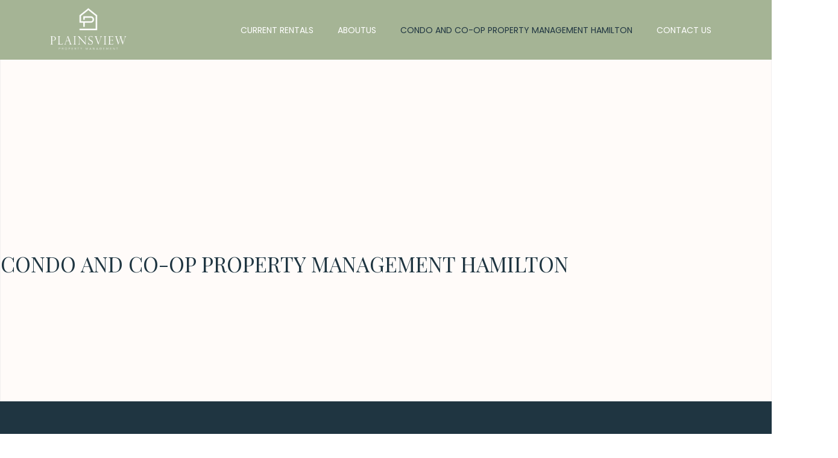

--- FILE ---
content_type: text/css; charset=UTF-8
request_url: https://plainsviewproperties.ca/wp-content/uploads/elementor/css/post-18.css?ver=1650929216
body_size: 2010
content:
.elementor-18 .elementor-element.elementor-element-40ba644a > .elementor-container{max-width:1400px;min-height:94vh;}.elementor-18 .elementor-element.elementor-element-40ba644a:not(.elementor-motion-effects-element-type-background), .elementor-18 .elementor-element.elementor-element-40ba644a > .elementor-motion-effects-container > .elementor-motion-effects-layer{background-color:#FFF7F1;background-image:url("http://plainsviewproperties.ca/wp-content/uploads/2022/04/shutterstock_1445600369-scaled.jpg");background-position:center right;background-repeat:no-repeat;background-size:cover;}.elementor-18 .elementor-element.elementor-element-40ba644a > .elementor-background-overlay{background-color:#FFFFFF;opacity:0.59;transition:background 0.3s, border-radius 0.3s, opacity 0.3s;}.elementor-18 .elementor-element.elementor-element-40ba644a{transition:background 0.3s, border 0.3s, border-radius 0.3s, box-shadow 0.3s;}.elementor-bc-flex-widget .elementor-18 .elementor-element.elementor-element-174a5b53.elementor-column .elementor-column-wrap{align-items:center;}.elementor-18 .elementor-element.elementor-element-174a5b53.elementor-column.elementor-element[data-element_type="column"] > .elementor-column-wrap.elementor-element-populated > .elementor-widget-wrap{align-content:center;align-items:center;}.elementor-18 .elementor-element.elementor-element-174a5b53 > .elementor-column-wrap > .elementor-widget-wrap > .elementor-widget:not(.elementor-widget__width-auto):not(.elementor-widget__width-initial):not(:last-child):not(.elementor-absolute){margin-bottom:15px;}.elementor-18 .elementor-element.elementor-element-174a5b53 > .elementor-element-populated{border-style:solid;border-width:0px 1px 0px 1px;border-color:rgba(1, 22, 64, 0.05);transition:background 0.3s, border 0.3s, border-radius 0.3s, box-shadow 0.3s;}.elementor-18 .elementor-element.elementor-element-174a5b53 > .elementor-element-populated > .elementor-background-overlay{transition:background 0.3s, border-radius 0.3s, opacity 0.3s;}.elementor-18 .elementor-element.elementor-element-174a5b53 > .elementor-element-populated > .elementor-widget-wrap{padding:0% 0% 0% 0%;}.elementor-18 .elementor-element.elementor-element-4180c9fc{text-align:left;}.elementor-18 .elementor-element.elementor-element-4180c9fc .elementor-heading-title{color:var( --e-global-color-text );font-family:"Playfair Display", Sans-serif;font-size:35px;font-weight:400;text-transform:uppercase;}.elementor-18 .elementor-element.elementor-element-23ec6e11 > .elementor-container{max-width:1400px;min-height:180px;}.elementor-18 .elementor-element.elementor-element-23ec6e11{overflow:hidden;transition:background 0.3s, border 0.3s, border-radius 0.3s, box-shadow 0.3s;margin-top:-115px;margin-bottom:0px;}.elementor-18 .elementor-element.elementor-element-23ec6e11 > .elementor-background-overlay{transition:background 0.3s, border-radius 0.3s, opacity 0.3s;}.elementor-18 .elementor-element.elementor-element-3e331dea > .elementor-element-populated > .elementor-widget-wrap{padding:0px 0px 0px 0px;}.elementor-18 .elementor-element.elementor-element-4e53a66a > .elementor-container{max-width:1400px;min-height:180px;}.elementor-18 .elementor-element.elementor-element-4e53a66a:not(.elementor-motion-effects-element-type-background), .elementor-18 .elementor-element.elementor-element-4e53a66a > .elementor-motion-effects-container > .elementor-motion-effects-layer{background-color:var( --e-global-color-secondary );}.elementor-18 .elementor-element.elementor-element-4e53a66a{transition:background 0.3s, border 0.3s, border-radius 0.3s, box-shadow 0.3s;margin-top:5px;margin-bottom:5px;padding:50px 50px 50px 50px;}.elementor-18 .elementor-element.elementor-element-4e53a66a > .elementor-background-overlay{transition:background 0.3s, border-radius 0.3s, opacity 0.3s;}.elementor-bc-flex-widget .elementor-18 .elementor-element.elementor-element-171844ca.elementor-column .elementor-column-wrap{align-items:center;}.elementor-18 .elementor-element.elementor-element-171844ca.elementor-column.elementor-element[data-element_type="column"] > .elementor-column-wrap.elementor-element-populated > .elementor-widget-wrap{align-content:center;align-items:center;}.elementor-18 .elementor-element.elementor-element-171844ca > .elementor-element-populated > .elementor-widget-wrap{padding:0% 20% 0% 15%;}.elementor-18 .elementor-element.elementor-element-35ac264e .elementor-heading-title{color:#FFFFFF;font-family:"Montserrat", Sans-serif;font-size:30px;font-weight:300;text-transform:capitalize;line-height:1.4em;}.elementor-bc-flex-widget .elementor-18 .elementor-element.elementor-element-52a8e0a.elementor-column .elementor-column-wrap{align-items:center;}.elementor-18 .elementor-element.elementor-element-52a8e0a.elementor-column.elementor-element[data-element_type="column"] > .elementor-column-wrap.elementor-element-populated > .elementor-widget-wrap{align-content:center;align-items:center;}.elementor-18 .elementor-element.elementor-element-52a8e0a > .elementor-element-populated > .elementor-widget-wrap{padding:0% 20% 0% 5%;}.elementor-18 .elementor-element.elementor-element-6034a255{text-align:left;color:#FFFFFF;font-family:"Montserrat", Sans-serif;font-size:16px;font-weight:200;line-height:1.8em;}.elementor-18 .elementor-element.elementor-element-7b6c2e27 .elementor-icon-wrapper{text-align:center;}.elementor-18 .elementor-element.elementor-element-7b6c2e27.elementor-view-stacked .elementor-icon{background-color:var( --e-global-color-primary );}.elementor-18 .elementor-element.elementor-element-7b6c2e27.elementor-view-framed .elementor-icon, .elementor-18 .elementor-element.elementor-element-7b6c2e27.elementor-view-default .elementor-icon{color:var( --e-global-color-primary );border-color:var( --e-global-color-primary );}.elementor-18 .elementor-element.elementor-element-7b6c2e27.elementor-view-framed .elementor-icon, .elementor-18 .elementor-element.elementor-element-7b6c2e27.elementor-view-default .elementor-icon svg{fill:var( --e-global-color-primary );}.elementor-18 .elementor-element.elementor-element-7b6c2e27 .elementor-icon{font-size:115px;}.elementor-18 .elementor-element.elementor-element-7b6c2e27 .elementor-icon i, .elementor-18 .elementor-element.elementor-element-7b6c2e27 .elementor-icon svg{transform:rotate(0deg);}.elementor-18 .elementor-element.elementor-element-7b6c2e27{width:auto;max-width:auto;bottom:59px;}body:not(.rtl) .elementor-18 .elementor-element.elementor-element-7b6c2e27{right:-115px;}body.rtl .elementor-18 .elementor-element.elementor-element-7b6c2e27{left:-115px;}.elementor-18 .elementor-element.elementor-element-2748e430 > .elementor-container{max-width:1400px;min-height:285px;}.elementor-bc-flex-widget .elementor-18 .elementor-element.elementor-element-7d589047.elementor-column .elementor-column-wrap{align-items:center;}.elementor-18 .elementor-element.elementor-element-7d589047.elementor-column.elementor-element[data-element_type="column"] > .elementor-column-wrap.elementor-element-populated > .elementor-widget-wrap{align-content:center;align-items:center;}.elementor-18 .elementor-element.elementor-element-7d589047 > .elementor-element-populated{border-style:solid;border-width:0px 0px 0px 1px;border-color:rgba(1, 22, 64, 0.05);transition:background 0.3s, border 0.3s, border-radius 0.3s, box-shadow 0.3s;}.elementor-18 .elementor-element.elementor-element-7d589047 > .elementor-element-populated > .elementor-background-overlay{transition:background 0.3s, border-radius 0.3s, opacity 0.3s;}.elementor-18 .elementor-element.elementor-element-7d589047 > .elementor-element-populated > .elementor-widget-wrap{padding:0% 30% 0% 0%;}.elementor-18 .elementor-element.elementor-element-3fe83f3d{text-align:left;}.elementor-18 .elementor-element.elementor-element-3fe83f3d .elementor-heading-title{color:#011640;font-family:"Montserrat", Sans-serif;font-size:30px;font-weight:300;text-transform:capitalize;line-height:1.2em;}.elementor-bc-flex-widget .elementor-18 .elementor-element.elementor-element-3ee09d4b.elementor-column .elementor-column-wrap{align-items:flex-end;}.elementor-18 .elementor-element.elementor-element-3ee09d4b.elementor-column.elementor-element[data-element_type="column"] > .elementor-column-wrap.elementor-element-populated > .elementor-widget-wrap{align-content:flex-end;align-items:flex-end;}.elementor-18 .elementor-element.elementor-element-3ee09d4b > .elementor-element-populated{border-style:solid;border-width:0px 1px 0px 0px;border-color:rgba(1, 22, 64, 0.05);transition:background 0.3s, border 0.3s, border-radius 0.3s, box-shadow 0.3s;}.elementor-18 .elementor-element.elementor-element-3ee09d4b > .elementor-element-populated > .elementor-background-overlay{transition:background 0.3s, border-radius 0.3s, opacity 0.3s;}.elementor-18 .elementor-element.elementor-element-3ee09d4b > .elementor-element-populated > .elementor-widget-wrap{padding:0% 0% 0% 0%;}.elementor-18 .elementor-element.elementor-element-1f4182d5{text-align:left;color:var( --e-global-color-3ba4d64 );font-family:"Montserrat", Sans-serif;font-size:16px;font-weight:200;line-height:1.8em;}.elementor-18 .elementor-element.elementor-element-f331a2a .elementor-icon-wrapper{text-align:center;}.elementor-18 .elementor-element.elementor-element-f331a2a.elementor-view-stacked .elementor-icon{background-color:rgba(1, 22, 64, 0.05);}.elementor-18 .elementor-element.elementor-element-f331a2a.elementor-view-framed .elementor-icon, .elementor-18 .elementor-element.elementor-element-f331a2a.elementor-view-default .elementor-icon{color:rgba(1, 22, 64, 0.05);border-color:rgba(1, 22, 64, 0.05);}.elementor-18 .elementor-element.elementor-element-f331a2a.elementor-view-framed .elementor-icon, .elementor-18 .elementor-element.elementor-element-f331a2a.elementor-view-default .elementor-icon svg{fill:rgba(1, 22, 64, 0.05);}.elementor-18 .elementor-element.elementor-element-f331a2a{width:auto;max-width:auto;top:-30px;}body:not(.rtl) .elementor-18 .elementor-element.elementor-element-f331a2a{left:700px;}body.rtl .elementor-18 .elementor-element.elementor-element-f331a2a{right:700px;}.elementor-18 .elementor-element.elementor-element-5d3fa3e3 .elementor-button .elementor-align-icon-right{margin-left:10px;}.elementor-18 .elementor-element.elementor-element-5d3fa3e3 .elementor-button .elementor-align-icon-left{margin-right:10px;}.elementor-18 .elementor-element.elementor-element-5d3fa3e3 .elementor-button{font-family:"Montserrat", Sans-serif;font-size:16px;font-weight:400;text-transform:capitalize;text-decoration:underline;fill:#011640;color:#011640;background-color:rgba(255, 255, 255, 0);padding:0px 0px 0px 0px;}.elementor-18 .elementor-element.elementor-element-5d3fa3e3 .elementor-button:hover, .elementor-18 .elementor-element.elementor-element-5d3fa3e3 .elementor-button:focus{color:#011640;}.elementor-18 .elementor-element.elementor-element-5d3fa3e3 .elementor-button:hover svg, .elementor-18 .elementor-element.elementor-element-5d3fa3e3 .elementor-button:focus svg{fill:#011640;}.elementor-18 .elementor-element.elementor-element-1f3102b5 > .elementor-container{max-width:1400px;}.elementor-18 .elementor-element.elementor-element-1f3102b5{overflow:hidden;transition:background 0.3s, border 0.3s, border-radius 0.3s, box-shadow 0.3s;margin-top:0px;margin-bottom:0px;padding:0px 0px 0px 0px;}.elementor-18 .elementor-element.elementor-element-1f3102b5:not(.elementor-motion-effects-element-type-background), .elementor-18 .elementor-element.elementor-element-1f3102b5 > .elementor-motion-effects-container > .elementor-motion-effects-layer{background-color:var( --e-global-color-secondary );}.elementor-18 .elementor-element.elementor-element-1f3102b5 > .elementor-background-overlay{transition:background 0.3s, border-radius 0.3s, opacity 0.3s;}.elementor-18 .elementor-element.elementor-element-1b12435 > .elementor-element-populated{border-style:solid;border-width:0px 1px 0px 1px;border-color:rgba(255, 255, 255, 0.1);transition:background 0.3s, border 0.3s, border-radius 0.3s, box-shadow 0.3s;}.elementor-18 .elementor-element.elementor-element-1b12435 > .elementor-element-populated > .elementor-background-overlay{transition:background 0.3s, border-radius 0.3s, opacity 0.3s;}.elementor-18 .elementor-element.elementor-element-1b12435 > .elementor-element-populated > .elementor-widget-wrap{padding:0px 0px 0px 0px;}.elementor-18 .elementor-element.elementor-element-12f6fec3 .elementor-icon-wrapper{text-align:center;}.elementor-18 .elementor-element.elementor-element-12f6fec3.elementor-view-stacked .elementor-icon{background-color:var( --e-global-color-primary );}.elementor-18 .elementor-element.elementor-element-12f6fec3.elementor-view-framed .elementor-icon, .elementor-18 .elementor-element.elementor-element-12f6fec3.elementor-view-default .elementor-icon{color:var( --e-global-color-primary );border-color:var( --e-global-color-primary );}.elementor-18 .elementor-element.elementor-element-12f6fec3.elementor-view-framed .elementor-icon, .elementor-18 .elementor-element.elementor-element-12f6fec3.elementor-view-default .elementor-icon svg{fill:var( --e-global-color-primary );}.elementor-18 .elementor-element.elementor-element-12f6fec3 .elementor-icon{font-size:109px;}.elementor-18 .elementor-element.elementor-element-12f6fec3 .elementor-icon i, .elementor-18 .elementor-element.elementor-element-12f6fec3 .elementor-icon svg{transform:rotate(0deg);}.elementor-18 .elementor-element.elementor-element-12f6fec3{width:auto;max-width:auto;bottom:-7px;}body:not(.rtl) .elementor-18 .elementor-element.elementor-element-12f6fec3{right:-110px;}body.rtl .elementor-18 .elementor-element.elementor-element-12f6fec3{left:-110px;}.elementor-18 .elementor-element.elementor-element-6d8c822c > .elementor-container{max-width:1400px;}.elementor-18 .elementor-element.elementor-element-6d8c822c:not(.elementor-motion-effects-element-type-background), .elementor-18 .elementor-element.elementor-element-6d8c822c > .elementor-motion-effects-container > .elementor-motion-effects-layer{background-color:var( --e-global-color-secondary );}.elementor-18 .elementor-element.elementor-element-6d8c822c{transition:background 0.3s, border 0.3s, border-radius 0.3s, box-shadow 0.3s;margin-top:0px;margin-bottom:0px;padding:0px 0px 400px 0px;}.elementor-18 .elementor-element.elementor-element-6d8c822c > .elementor-background-overlay{transition:background 0.3s, border-radius 0.3s, opacity 0.3s;}.elementor-18 .elementor-element.elementor-element-1f5548d8 > .elementor-column-wrap > .elementor-widget-wrap > .elementor-widget:not(.elementor-widget__width-auto):not(.elementor-widget__width-initial):not(:last-child):not(.elementor-absolute){margin-bottom:100px;}.elementor-18 .elementor-element.elementor-element-1f5548d8 > .elementor-element-populated > .elementor-widget-wrap{padding:0% 20% 0% 0%;}.elementor-18 .elementor-element.elementor-element-3dde8a9 > .elementor-column-wrap > .elementor-widget-wrap > .elementor-widget:not(.elementor-widget__width-auto):not(.elementor-widget__width-initial):not(:last-child):not(.elementor-absolute){margin-bottom:100px;}.elementor-18 .elementor-element.elementor-element-3dde8a9 > .elementor-element-populated > .elementor-widget-wrap{padding:0% 20% 0% 0%;}.elementor-18 .elementor-element.elementor-element-440a9193 > .elementor-container{max-width:1400px;min-height:560px;}.elementor-18 .elementor-element.elementor-element-440a9193{margin-top:-230px;margin-bottom:0px;z-index:5;}.elementor-bc-flex-widget .elementor-18 .elementor-element.elementor-element-58499d7.elementor-column .elementor-column-wrap{align-items:center;}.elementor-18 .elementor-element.elementor-element-58499d7.elementor-column.elementor-element[data-element_type="column"] > .elementor-column-wrap.elementor-element-populated > .elementor-widget-wrap{align-content:center;align-items:center;}.elementor-18 .elementor-element.elementor-element-58499d7 > .elementor-column-wrap > .elementor-widget-wrap > .elementor-widget:not(.elementor-widget__width-auto):not(.elementor-widget__width-initial):not(:last-child):not(.elementor-absolute){margin-bottom:0px;}.elementor-18 .elementor-element.elementor-element-58499d7:not(.elementor-motion-effects-element-type-background) > .elementor-column-wrap, .elementor-18 .elementor-element.elementor-element-58499d7 > .elementor-column-wrap > .elementor-motion-effects-container > .elementor-motion-effects-layer{background-color:#FFFFFF;}.elementor-18 .elementor-element.elementor-element-58499d7 > .elementor-element-populated{box-shadow:0px 15px 35px 0px rgba(0, 0, 0, 0.05);transition:background 0.3s, border 0.3s, border-radius 0.3s, box-shadow 0.3s;}.elementor-18 .elementor-element.elementor-element-58499d7 > .elementor-element-populated > .elementor-background-overlay{transition:background 0.3s, border-radius 0.3s, opacity 0.3s;}.elementor-18 .elementor-element.elementor-element-58499d7 > .elementor-element-populated > .elementor-widget-wrap{padding:0% 15% 0% 15%;}.elementor-18 .elementor-element.elementor-element-40bee0b2 .elementor-button .elementor-align-icon-right{margin-left:10px;}.elementor-18 .elementor-element.elementor-element-40bee0b2 .elementor-button .elementor-align-icon-left{margin-right:10px;}.elementor-18 .elementor-element.elementor-element-40bee0b2 .elementor-button{font-family:"Montserrat", Sans-serif;font-size:16px;font-weight:400;text-transform:capitalize;fill:#011640;color:#011640;background-color:#FFD6D6;border-radius:0px 0px 0px 0px;padding:15px 40px 15px 40px;}.elementor-18 .elementor-element.elementor-element-40bee0b2 .elementor-button:hover, .elementor-18 .elementor-element.elementor-element-40bee0b2 .elementor-button:focus{color:#FFD6D6;background-color:#011640;}.elementor-18 .elementor-element.elementor-element-40bee0b2 .elementor-button:hover svg, .elementor-18 .elementor-element.elementor-element-40bee0b2 .elementor-button:focus svg{fill:#FFD6D6;}@media(max-width:1024px){.elementor-18 .elementor-element.elementor-element-40ba644a > .elementor-container{min-height:750px;}.elementor-18 .elementor-element.elementor-element-40ba644a:not(.elementor-motion-effects-element-type-background), .elementor-18 .elementor-element.elementor-element-40ba644a > .elementor-motion-effects-container > .elementor-motion-effects-layer{background-position:-357px 0px;}.elementor-18 .elementor-element.elementor-element-40ba644a{padding:0% 5% 0% 5%;}.elementor-18 .elementor-element.elementor-element-174a5b53 > .elementor-element-populated > .elementor-widget-wrap{padding:0% 015% 0% 15%;}.elementor-18 .elementor-element.elementor-element-4180c9fc{text-align:center;}.elementor-18 .elementor-element.elementor-element-4180c9fc .elementor-heading-title{font-size:55px;}.elementor-18 .elementor-element.elementor-element-23ec6e11{padding:0% 5% 0% 5%;}.elementor-18 .elementor-element.elementor-element-171844ca > .elementor-element-populated > .elementor-widget-wrap{padding:0% 5% 0% 5%;}.elementor-18 .elementor-element.elementor-element-35ac264e .elementor-heading-title{font-size:22px;}.elementor-18 .elementor-element.elementor-element-52a8e0a > .elementor-element-populated > .elementor-widget-wrap{padding:0% 5% 0% 5%;}.elementor-18 .elementor-element.elementor-element-6034a255{font-size:15px;}.elementor-18 .elementor-element.elementor-element-7b6c2e27 .elementor-icon{font-size:75px;}body:not(.rtl) .elementor-18 .elementor-element.elementor-element-7b6c2e27{right:0.125px;}body.rtl .elementor-18 .elementor-element.elementor-element-7b6c2e27{left:0.125px;}.elementor-18 .elementor-element.elementor-element-7b6c2e27{bottom:174px;}.elementor-18 .elementor-element.elementor-element-2748e430{padding:0% 5% 0% 5%;}.elementor-18 .elementor-element.elementor-element-7d589047 > .elementor-element-populated > .elementor-widget-wrap{padding:35% 5% 10% 0%;}.elementor-18 .elementor-element.elementor-element-3fe83f3d .elementor-heading-title{font-size:25px;}.elementor-18 .elementor-element.elementor-element-3ee09d4b > .elementor-element-populated > .elementor-widget-wrap{padding:35% 0% 0% 5%;}body:not(.rtl) .elementor-18 .elementor-element.elementor-element-f331a2a{left:278px;}body.rtl .elementor-18 .elementor-element.elementor-element-f331a2a{right:278px;}.elementor-18 .elementor-element.elementor-element-f331a2a{top:-120px;}.elementor-18 .elementor-element.elementor-element-1f3102b5{margin-top:0%;margin-bottom:0%;padding:0% 5% 0% 5%;}body:not(.rtl) .elementor-18 .elementor-element.elementor-element-12f6fec3{right:-1.5px;}body.rtl .elementor-18 .elementor-element.elementor-element-12f6fec3{left:-1.5px;}.elementor-18 .elementor-element.elementor-element-12f6fec3{bottom:223px;}.elementor-18 .elementor-element.elementor-element-6d8c822c{margin-top:0%;margin-bottom:0%;}.elementor-18 .elementor-element.elementor-element-1f5548d8 > .elementor-element-populated > .elementor-widget-wrap{padding:0% 10% 0% 0%;}.elementor-18 .elementor-element.elementor-element-3dde8a9 > .elementor-element-populated > .elementor-widget-wrap{padding:0% 10% 0% 0%;}.elementor-18 .elementor-element.elementor-element-440a9193 > .elementor-container{min-height:400px;}.elementor-18 .elementor-element.elementor-element-440a9193{padding:0% 5% 0% 5%;}.elementor-18 .elementor-element.elementor-element-58499d7 > .elementor-element-populated > .elementor-widget-wrap{padding:10% 10% 10% 10%;}}@media(max-width:767px){.elementor-18 .elementor-element.elementor-element-40ba644a > .elementor-container{min-height:780px;}.elementor-18 .elementor-element.elementor-element-40ba644a:not(.elementor-motion-effects-element-type-background), .elementor-18 .elementor-element.elementor-element-40ba644a > .elementor-motion-effects-container > .elementor-motion-effects-layer{background-position:-500px 0px;}.elementor-18 .elementor-element.elementor-element-40ba644a{margin-top:0px;margin-bottom:0px;}.elementor-18 .elementor-element.elementor-element-174a5b53 > .elementor-element-populated > .elementor-widget-wrap{padding:0% 5% 5% 5%;}.elementor-18 .elementor-element.elementor-element-4180c9fc .elementor-heading-title{font-size:35px;}.elementor-18 .elementor-element.elementor-element-4e53a66a > .elementor-container{min-height:400px;}.elementor-18 .elementor-element.elementor-element-35ac264e{text-align:center;}.elementor-18 .elementor-element.elementor-element-35ac264e .elementor-heading-title{font-size:25px;}.elementor-bc-flex-widget .elementor-18 .elementor-element.elementor-element-52a8e0a.elementor-column .elementor-column-wrap{align-items:flex-start;}.elementor-18 .elementor-element.elementor-element-52a8e0a.elementor-column.elementor-element[data-element_type="column"] > .elementor-column-wrap.elementor-element-populated > .elementor-widget-wrap{align-content:flex-start;align-items:flex-start;}.elementor-18 .elementor-element.elementor-element-6034a255{text-align:center;}body:not(.rtl) .elementor-18 .elementor-element.elementor-element-7b6c2e27{right:0px;}body.rtl .elementor-18 .elementor-element.elementor-element-7b6c2e27{left:0px;}.elementor-18 .elementor-element.elementor-element-7b6c2e27{bottom:-6px;}.elementor-18 .elementor-element.elementor-element-7d589047 > .elementor-element-populated{border-width:0px 1px 0px 1px;}.elementor-18 .elementor-element.elementor-element-7d589047 > .elementor-element-populated > .elementor-widget-wrap{padding:40% 0% 0% 0%;}.elementor-18 .elementor-element.elementor-element-3fe83f3d{text-align:center;}.elementor-18 .elementor-element.elementor-element-3fe83f3d .elementor-heading-title{font-size:25px;}.elementor-18 .elementor-element.elementor-element-3ee09d4b > .elementor-element-populated{border-width:0px 1px 0px 1px;}.elementor-18 .elementor-element.elementor-element-3ee09d4b > .elementor-element-populated > .elementor-widget-wrap{padding:10% 0% 0% 0%;}.elementor-18 .elementor-element.elementor-element-1f4182d5{text-align:center;}body:not(.rtl) .elementor-18 .elementor-element.elementor-element-f331a2a{left:273px;}body.rtl .elementor-18 .elementor-element.elementor-element-f331a2a{right:273px;}.elementor-18 .elementor-element.elementor-element-f331a2a{top:-252px;}.elementor-18 .elementor-element.elementor-element-1f3102b5{margin-top:0%;margin-bottom:0%;padding:0px 0px 0px 0px;}.elementor-18 .elementor-element.elementor-element-12f6fec3 .elementor-icon{font-size:85px;}body:not(.rtl) .elementor-18 .elementor-element.elementor-element-12f6fec3{right:0px;}body.rtl .elementor-18 .elementor-element.elementor-element-12f6fec3{left:0px;}.elementor-18 .elementor-element.elementor-element-12f6fec3{bottom:222px;}.elementor-18 .elementor-element.elementor-element-6d8c822c{margin-top:0px;margin-bottom:0px;}.elementor-18 .elementor-element.elementor-element-1f5548d8 > .elementor-column-wrap > .elementor-widget-wrap > .elementor-widget:not(.elementor-widget__width-auto):not(.elementor-widget__width-initial):not(:last-child):not(.elementor-absolute){margin-bottom:50px;}.elementor-18 .elementor-element.elementor-element-1f5548d8 > .elementor-element-populated > .elementor-widget-wrap{padding:5% 10% 5% 10%;}.elementor-18 .elementor-element.elementor-element-3dde8a9 > .elementor-column-wrap > .elementor-widget-wrap > .elementor-widget:not(.elementor-widget__width-auto):not(.elementor-widget__width-initial):not(:last-child):not(.elementor-absolute){margin-bottom:50px;}.elementor-18 .elementor-element.elementor-element-3dde8a9 > .elementor-element-populated{margin:50px 0px 0px 0px;--e-column-margin-right:0px;--e-column-margin-left:0px;}.elementor-18 .elementor-element.elementor-element-3dde8a9 > .elementor-element-populated > .elementor-widget-wrap{padding:0% 10% 5% 10%;}}

--- FILE ---
content_type: text/css; charset=UTF-8
request_url: https://plainsviewproperties.ca/wp-content/uploads/elementor/css/post-26.css?ver=1650224966
body_size: 463
content:
.elementor-26 .elementor-element.elementor-element-49dee71:not(.elementor-motion-effects-element-type-background), .elementor-26 .elementor-element.elementor-element-49dee71 > .elementor-motion-effects-container > .elementor-motion-effects-layer{background-color:var( --e-global-color-primary );}.elementor-26 .elementor-element.elementor-element-49dee71{transition:background 0.3s, border 0.3s, border-radius 0.3s, box-shadow 0.3s;}.elementor-26 .elementor-element.elementor-element-49dee71 > .elementor-background-overlay{transition:background 0.3s, border-radius 0.3s, opacity 0.3s;}.elementor-bc-flex-widget .elementor-26 .elementor-element.elementor-element-6490796.elementor-column .elementor-column-wrap{align-items:center;}.elementor-26 .elementor-element.elementor-element-6490796.elementor-column.elementor-element[data-element_type="column"] > .elementor-column-wrap.elementor-element-populated > .elementor-widget-wrap{align-content:center;align-items:center;}.elementor-bc-flex-widget .elementor-26 .elementor-element.elementor-element-9ca15fd.elementor-column .elementor-column-wrap{align-items:center;}.elementor-26 .elementor-element.elementor-element-9ca15fd.elementor-column.elementor-element[data-element_type="column"] > .elementor-column-wrap.elementor-element-populated > .elementor-widget-wrap{align-content:center;align-items:center;}.elementor-26 .elementor-element.elementor-element-51f271f .elementor-menu-toggle{margin-left:auto;background-color:var( --e-global-color-8c573b7 );}.elementor-26 .elementor-element.elementor-element-51f271f .elementor-nav-menu .elementor-item{font-family:"Poppins", Sans-serif;font-size:14px;font-weight:400;text-transform:uppercase;}.elementor-26 .elementor-element.elementor-element-51f271f .elementor-nav-menu--main .elementor-item{color:var( --e-global-color-8c573b7 );fill:var( --e-global-color-8c573b7 );}.elementor-26 .elementor-element.elementor-element-51f271f .elementor-nav-menu--main .elementor-item:hover,
					.elementor-26 .elementor-element.elementor-element-51f271f .elementor-nav-menu--main .elementor-item.elementor-item-active,
					.elementor-26 .elementor-element.elementor-element-51f271f .elementor-nav-menu--main .elementor-item.highlighted,
					.elementor-26 .elementor-element.elementor-element-51f271f .elementor-nav-menu--main .elementor-item:focus{color:var( --e-global-color-secondary );fill:var( --e-global-color-secondary );}.elementor-26 .elementor-element.elementor-element-51f271f div.elementor-menu-toggle{color:var( --e-global-color-secondary );}.elementor-26 .elementor-element.elementor-element-51f271f div.elementor-menu-toggle svg{fill:var( --e-global-color-secondary );}.elementor-26 .elementor-element.elementor-element-51f271f div.elementor-menu-toggle:hover{color:var( --e-global-color-8c573b7 );}.elementor-26 .elementor-element.elementor-element-51f271f div.elementor-menu-toggle:hover svg{fill:var( --e-global-color-8c573b7 );}.elementor-26 .elementor-element.elementor-element-51f271f .elementor-menu-toggle:hover{background-color:var( --e-global-color-secondary );}@media(max-width:1024px){.elementor-26 .elementor-element.elementor-element-51f271f .elementor-nav-menu--main > .elementor-nav-menu > li > .elementor-nav-menu--dropdown, .elementor-26 .elementor-element.elementor-element-51f271f .elementor-nav-menu__container.elementor-nav-menu--dropdown{margin-top:53px !important;}.elementor-26 .elementor-element.elementor-element-51f271f .elementor-menu-toggle{font-size:32px;}}@media(min-width:768px){.elementor-26 .elementor-element.elementor-element-6490796{width:13.42%;}.elementor-26 .elementor-element.elementor-element-9ca15fd{width:86.58%;}}@media(max-width:1024px) and (min-width:768px){.elementor-26 .elementor-element.elementor-element-6490796{width:50%;}.elementor-26 .elementor-element.elementor-element-9ca15fd{width:50%;}}@media(max-width:767px){.elementor-26 .elementor-element.elementor-element-6490796{width:80%;}.elementor-26 .elementor-element.elementor-element-9ca15fd{width:20%;}.elementor-26 .elementor-element.elementor-element-51f271f .elementor-nav-menu--main > .elementor-nav-menu > li > .elementor-nav-menu--dropdown, .elementor-26 .elementor-element.elementor-element-51f271f .elementor-nav-menu__container.elementor-nav-menu--dropdown{margin-top:39px !important;}.elementor-26 .elementor-element.elementor-element-51f271f .elementor-menu-toggle{font-size:33px;}}

--- FILE ---
content_type: text/css; charset=UTF-8
request_url: https://plainsviewproperties.ca/wp-content/uploads/elementor/css/post-35.css?ver=1650224966
body_size: 577
content:
.elementor-35 .elementor-element.elementor-element-c13fa3e > .elementor-container{max-width:700px;}.elementor-35 .elementor-element.elementor-element-c13fa3e:not(.elementor-motion-effects-element-type-background), .elementor-35 .elementor-element.elementor-element-c13fa3e > .elementor-motion-effects-container > .elementor-motion-effects-layer{background-color:var( --e-global-color-primary );}.elementor-35 .elementor-element.elementor-element-c13fa3e{transition:background 0.3s, border 0.3s, border-radius 0.3s, box-shadow 0.3s;padding:2% 0% 2% 0%;}.elementor-35 .elementor-element.elementor-element-c13fa3e > .elementor-background-overlay{transition:background 0.3s, border-radius 0.3s, opacity 0.3s;}.elementor-bc-flex-widget .elementor-35 .elementor-element.elementor-element-ca4f870.elementor-column .elementor-column-wrap{align-items:center;}.elementor-35 .elementor-element.elementor-element-ca4f870.elementor-column.elementor-element[data-element_type="column"] > .elementor-column-wrap.elementor-element-populated > .elementor-widget-wrap{align-content:center;align-items:center;}.elementor-35 .elementor-element.elementor-element-89863a4{text-align:center;}.elementor-35 .elementor-element.elementor-element-89863a4 .elementor-heading-title{color:var( --e-global-color-8c573b7 );font-family:"Playfair Display", Sans-serif;font-size:24px;font-weight:400;}body.rtl .elementor-35 .elementor-element.elementor-element-0536fd0 .elementor-labels-inline .elementor-field-group > label{padding-left:0px;}body:not(.rtl) .elementor-35 .elementor-element.elementor-element-0536fd0 .elementor-labels-inline .elementor-field-group > label{padding-right:0px;}body .elementor-35 .elementor-element.elementor-element-0536fd0 .elementor-labels-above .elementor-field-group > label{padding-bottom:0px;}.elementor-35 .elementor-element.elementor-element-0536fd0 .elementor-field-type-html{padding-bottom:0px;}.elementor-35 .elementor-element.elementor-element-0536fd0 .elementor-field-group:not(.elementor-field-type-upload) .elementor-field:not(.elementor-select-wrapper){background-color:#ffffff;border-width:0px 0px 0px 0px;border-radius:1px 1px 1px 1px;}.elementor-35 .elementor-element.elementor-element-0536fd0 .elementor-field-group .elementor-select-wrapper select{background-color:#ffffff;border-width:0px 0px 0px 0px;border-radius:1px 1px 1px 1px;}.elementor-35 .elementor-element.elementor-element-0536fd0 .elementor-button{font-family:"Playfair Display", Sans-serif;font-weight:400;border-radius:1px 1px 1px 1px;}.elementor-35 .elementor-element.elementor-element-0536fd0 .e-form__buttons__wrapper__button-next{background-color:var( --e-global-color-secondary );color:#ffffff;}.elementor-35 .elementor-element.elementor-element-0536fd0 .elementor-button[type="submit"]{background-color:var( --e-global-color-secondary );color:#ffffff;}.elementor-35 .elementor-element.elementor-element-0536fd0 .elementor-button[type="submit"] svg *{fill:#ffffff;}.elementor-35 .elementor-element.elementor-element-0536fd0 .e-form__buttons__wrapper__button-previous{color:#ffffff;}.elementor-35 .elementor-element.elementor-element-0536fd0 .e-form__buttons__wrapper__button-next:hover{color:#ffffff;}.elementor-35 .elementor-element.elementor-element-0536fd0 .elementor-button[type="submit"]:hover{color:#ffffff;}.elementor-35 .elementor-element.elementor-element-0536fd0 .elementor-button[type="submit"]:hover svg *{fill:#ffffff;}.elementor-35 .elementor-element.elementor-element-0536fd0 .e-form__buttons__wrapper__button-previous:hover{color:#ffffff;}.elementor-35 .elementor-element.elementor-element-0536fd0{--e-form-steps-indicators-spacing:20px;--e-form-steps-indicator-padding:30px;--e-form-steps-indicator-inactive-secondary-color:#ffffff;--e-form-steps-indicator-active-secondary-color:#ffffff;--e-form-steps-indicator-completed-secondary-color:#ffffff;--e-form-steps-divider-width:1px;--e-form-steps-divider-gap:10px;}@media(max-width:1024px) and (min-width:768px){.elementor-35 .elementor-element.elementor-element-ca4f870{width:100%;}}@media(max-width:767px){.elementor-35 .elementor-element.elementor-element-c13fa3e{padding:8% 5% 10% 5%;}.elementor-35 .elementor-element.elementor-element-ca4f870{width:100%;}}